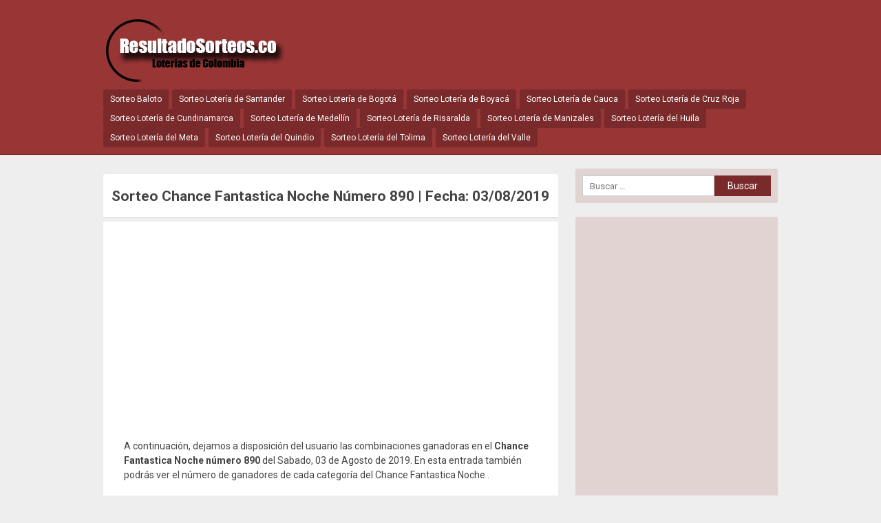

--- FILE ---
content_type: text/html; charset=UTF-8
request_url: https://resultadosorteos.co/sorteo-chance-fantastica-noche-numero-890-fecha-03082019/
body_size: 10275
content:
<!DOCTYPE html> <!--[if IE 7]><html class="ie ie7" lang="es-CO"> <![endif]--> <!--[if IE 8]><html class="ie ie8" lang="es-CO"> <![endif]--> <!--[if !(IE 7) | !(IE 8)  ]><!--><html lang="es-CO"> <!--<![endif]--><head><meta charset="UTF-8" /><meta name="viewport" content="width=device-width, initial-scale=1, maximum-scale=1"><link media="all" href="https://resultadosorteos.co/wp-content/cache/autoptimize/css/autoptimize_c5d63e3deea4e8314ae4223ca8e44c27.css" rel="stylesheet" /><title>Sorteo Chance Fantastica Noche Número 890 | Fecha: 03/08/2019 - TE LO GANASTE? VERIFICA ✅</title><link rel="profile" href="https://gmpg.org/xfn/11" /><meta name='robots' content='index, follow, max-image-preview:large, max-snippet:-1, max-video-preview:-1' /> <script async src="https://pagead2.googlesyndication.com/pagead/js/adsbygoogle.js"></script> <script defer src="[data-uri]"></script> <link rel="canonical" href="https://resultadosorteos.co/sorteo-chance-fantastica-noche-numero-890-fecha-03082019/" /><meta property="og:locale" content="es_ES" /><meta property="og:type" content="article" /><meta property="og:title" content="Sorteo Chance Fantastica Noche Número 890 | Fecha: 03/08/2019 - TE LO GANASTE? VERIFICA ✅" /><meta property="og:description" content="A continuación, dejamos a disposición del usuario las combinaciones ganadoras en el Chance Fantastica Noche número 890 del Sabado, 03 de Agosto de 2019. En esta entrada también podrás ver el número de ganadores de cada categoría del Chance Fantastica Noche . Resultados Chance Fantastica Noche Nº890 &#8211; Numero 8172 Muchas felicidades a nuestros ganadores de [&hellip;]" /><meta property="og:url" content="https://resultadosorteos.co/sorteo-chance-fantastica-noche-numero-890-fecha-03082019/" /><meta property="og:site_name" content="Resultados Sorteos Colombia" /><meta property="article:published_time" content="2020-04-19T08:37:47+00:00" /><meta property="og:image" content="https://resultadosorteos.co/wp-content/uploads/2019/04/Fantástica-Noche-e1576673454904.jpg" /><meta property="og:image:width" content="150" /><meta property="og:image:height" content="150" /><meta property="og:image:type" content="image/jpeg" /><meta name="author" content="resultadosorteos" /><meta name="twitter:card" content="summary_large_image" /><meta name="twitter:label1" content="Escrito por" /><meta name="twitter:data1" content="resultadosorteos" /><meta name="twitter:label2" content="Tiempo estimado de lectura" /><meta name="twitter:data2" content="1 minuto" /> <script type="application/ld+json" class="yoast-schema-graph">{"@context":"https://schema.org","@graph":[{"@type":"WebPage","@id":"https://resultadosorteos.co/sorteo-chance-fantastica-noche-numero-890-fecha-03082019/","url":"https://resultadosorteos.co/sorteo-chance-fantastica-noche-numero-890-fecha-03082019/","name":"Sorteo Chance Fantastica Noche Número 890 | Fecha: 03/08/2019 - TE LO GANASTE? VERIFICA ✅","isPartOf":{"@id":"https://resultadosorteos.co/#website"},"primaryImageOfPage":{"@id":"https://resultadosorteos.co/sorteo-chance-fantastica-noche-numero-890-fecha-03082019/#primaryimage"},"image":{"@id":"https://resultadosorteos.co/sorteo-chance-fantastica-noche-numero-890-fecha-03082019/#primaryimage"},"thumbnailUrl":"https://resultadosorteos.co/wp-content/uploads/2019/04/Fantástica-Noche-e1576673454904.jpg","datePublished":"2020-04-19T08:37:47+00:00","dateModified":"2020-04-19T08:37:47+00:00","author":{"@id":"https://resultadosorteos.co/#/schema/person/97b374f3447ac12a8453884e316e4377"},"breadcrumb":{"@id":"https://resultadosorteos.co/sorteo-chance-fantastica-noche-numero-890-fecha-03082019/#breadcrumb"},"inLanguage":"es-CO","potentialAction":[{"@type":"ReadAction","target":["https://resultadosorteos.co/sorteo-chance-fantastica-noche-numero-890-fecha-03082019/"]}]},{"@type":"ImageObject","inLanguage":"es-CO","@id":"https://resultadosorteos.co/sorteo-chance-fantastica-noche-numero-890-fecha-03082019/#primaryimage","url":"https://resultadosorteos.co/wp-content/uploads/2019/04/Fantástica-Noche-e1576673454904.jpg","contentUrl":"https://resultadosorteos.co/wp-content/uploads/2019/04/Fantástica-Noche-e1576673454904.jpg","width":150,"height":150},{"@type":"BreadcrumbList","@id":"https://resultadosorteos.co/sorteo-chance-fantastica-noche-numero-890-fecha-03082019/#breadcrumb","itemListElement":[{"@type":"ListItem","position":1,"name":"Home","item":"https://resultadosorteos.co/"},{"@type":"ListItem","position":2,"name":"Sorteo Chance Fantastica Noche Número 890 | Fecha: 03/08/2019"}]},{"@type":"WebSite","@id":"https://resultadosorteos.co/#website","url":"https://resultadosorteos.co/","name":"Resultados Sorteos Colombia","description":" ","potentialAction":[{"@type":"SearchAction","target":{"@type":"EntryPoint","urlTemplate":"https://resultadosorteos.co/?s={search_term_string}"},"query-input":"required name=search_term_string"}],"inLanguage":"es-CO"},{"@type":"Person","@id":"https://resultadosorteos.co/#/schema/person/97b374f3447ac12a8453884e316e4377","name":"resultadosorteos","image":{"@type":"ImageObject","inLanguage":"es-CO","@id":"https://resultadosorteos.co/#/schema/person/image/","url":"https://secure.gravatar.com/avatar/54a5883a57e262a72c85afbf5678b9fb?s=96&d=mm&r=g","contentUrl":"https://secure.gravatar.com/avatar/54a5883a57e262a72c85afbf5678b9fb?s=96&d=mm&r=g","caption":"resultadosorteos"}}]}</script> <link rel='dns-prefetch' href='//www.google.com' /><link rel='preconnect' href='//www.google-analytics.com' /><link href='https://sp-ao.shortpixel.ai' rel='preconnect' /><link rel="alternate" type="application/rss+xml" title="Resultados Sorteos Colombia &raquo; Feed" href="https://resultadosorteos.co/feed/" /><link rel="alternate" type="application/rss+xml" title="Resultados Sorteos Colombia &raquo; RSS de los comentarios" href="https://resultadosorteos.co/comments/feed/" /><link rel="alternate" type="application/rss+xml" title="Resultados Sorteos Colombia &raquo; Sorteo Chance Fantastica Noche  Número 890 | Fecha: 03/08/2019 RSS de los comentarios" href="https://resultadosorteos.co/sorteo-chance-fantastica-noche-numero-890-fecha-03082019/feed/" /> <script defer src="[data-uri]"></script> <script defer type='text/javascript' src='https://www.google.com/recaptcha/api.js?ver=6.1.9' id='recaptcha-js'></script> <script defer type='text/javascript' src='https://resultadosorteos.co/wp-content/cache/autoptimize/js/autoptimize_single_f7707e932a846eeac5cb7f64004b9a5b.js' id='caos-default-analytics-js'></script> <script defer id="caos-default-analytics-js-after" src="[data-uri]"></script> <link rel="https://api.w.org/" href="https://resultadosorteos.co/wp-json/" /><link rel="alternate" type="application/json" href="https://resultadosorteos.co/wp-json/wp/v2/posts/3579" /><link rel='shortlink' href='https://resultadosorteos.co/?p=3579' /><link rel="alternate" type="application/json+oembed" href="https://resultadosorteos.co/wp-json/oembed/1.0/embed?url=https%3A%2F%2Fresultadosorteos.co%2Fsorteo-chance-fantastica-noche-numero-890-fecha-03082019%2F" /><link rel="alternate" type="text/xml+oembed" href="https://resultadosorteos.co/wp-json/oembed/1.0/embed?url=https%3A%2F%2Fresultadosorteos.co%2Fsorteo-chance-fantastica-noche-numero-890-fecha-03082019%2F&#038;format=xml" /><link rel="icon" href="https://sp-ao.shortpixel.ai/client/to_auto,q_lossy,ret_img,w_32,h_32/https://resultadosorteos.co/wp-content/uploads/2019/04/cropped-416293-1-32x32.png" sizes="32x32" /><link rel="icon" href="https://sp-ao.shortpixel.ai/client/to_auto,q_lossy,ret_img,w_192,h_192/https://resultadosorteos.co/wp-content/uploads/2019/04/cropped-416293-1-192x192.png" sizes="192x192" /><link rel="apple-touch-icon" href="https://sp-ao.shortpixel.ai/client/to_auto,q_lossy,ret_img,w_180,h_180/https://resultadosorteos.co/wp-content/uploads/2019/04/cropped-416293-1-180x180.png" /><meta name="msapplication-TileImage" content="https://resultadosorteos.co/wp-content/uploads/2019/04/cropped-416293-1-270x270.png" /></head><body data-rsssl=1 class="post-template-default single single-post postid-3579 single-format-standard"><div id="wrapper"><header id="site-header" role="banner"><div class="wrap"> <a class="logo" href="https://resultadosorteos.co/" title="Volver al Inicio" rel="home"> <noscript><img decoding="async" src="https://sp-ao.shortpixel.ai/client/to_auto,q_lossy,ret_img/https://resultadosorteos.co/wp-content/uploads/2019/04/sorteos-co-logo-2.png" alt="Resultados Sorteos Colombia" /></noscript><img decoding="async" class="lazyload" src='data:image/svg+xml,%3Csvg%20xmlns=%22http://www.w3.org/2000/svg%22%20viewBox=%220%200%20210%20140%22%3E%3C/svg%3E' data-src="https://sp-ao.shortpixel.ai/client/to_auto,q_lossy,ret_img/https://resultadosorteos.co/wp-content/uploads/2019/04/sorteos-co-logo-2.png" alt="Resultados Sorteos Colombia" /> </a><nav id="site-nav" role="navigation"> <input type="checkbox" id="toggle2" /> <label for="toggle2" class="toggle2" onclick></label><ul id="nav"><li><a href="https://resultadosorteos.co/sorteo-baloto/">Sorteo Baloto</a></li><li><a href="https://resultadosorteos.co/sorteo-santander/">Sorteo Lotería de Santander</a></li><li><a href="https://resultadosorteos.co/sorteo-bogota/">Sorteo Lotería de Bogotá</a></li><li><a href="https://resultadosorteos.co/sorteo-boyaca/">Sorteo Lotería de Boyacá</a></li><li><a href="https://resultadosorteos.co/sorteo-cauca/">Sorteo Lotería de Cauca</a></li><li><a href="https://resultadosorteos.co/sorteo-cruz-roja/">Sorteo Lotería de Cruz Roja</a></li><li><a href="https://resultadosorteos.co/sorteo-cundinamarca/">Sorteo Lotería de Cundinamarca</a></li><li><a href="https://resultadosorteos.co/sorteo-medellin/">Sorteo Lotería de Medellín</a></li><li><a href="https://resultadosorteos.co/sorteo-risaralda/">Sorteo Lotería de Risaralda</a></li><li><a href="https://resultadosorteos.co/sorteo-manizales/">Sorteo Lotería de Manizales</a></li><li><a href="https://resultadosorteos.co/sorteo-huila/">Sorteo Lotería del Huila</a></li><li><a href="https://resultadosorteos.co/sorteo-meta/">Sorteo Lotería del Meta</a></li><li><a href="https://resultadosorteos.co/sorteo-quindio/">Sorteo Lotería del Quindio</a></li><li><a href="https://resultadosorteos.co/sorteo-tolima/">Sorteo Lotería del Tolima</a></li><li><a href="https://resultadosorteos.co/sorteo-valle/">Sorteo Lotería del Valle</a></li></ul></nav></div></header><div id="main" class="container"><div id="primary" class="site-content"><div id="content" role="main"><div class='code-block code-block-5' style='margin: 8px 0; clear: both;'> <script async src="https://pagead2.googlesyndication.com/pagead/js/adsbygoogle.js"></script></div><article id="post-3579" class="post"><header class="post-header"><h1 class="post-title">Sorteo Chance Fantastica Noche  Número 890 | Fecha: 03/08/2019</h1></header><div class="post-content"><div class='code-block code-block-3' style='margin: 8px 0; clear: both;'> <ins class="adsbygoogle"
 style="display:block; text-align:center;"
 data-ad-format="fluid"
 data-ad-layout="in-article"
 data-ad-client="ca-pub-6716110581639076"
 data-ad-slot="4766973420"></ins> <script>(adsbygoogle = window.adsbygoogle || []).push({});</script></div><p>A continuación, dejamos a disposición del usuario las combinaciones ganadoras en el <strong> Chance Fantastica Noche  número 890</strong> del Sabado, 03 de Agosto de 2019. En esta entrada también podrás ver el número de ganadores de cada categoría del Chance Fantastica Noche .</p><div class='code-block code-block-6' style='margin: 8px 0; clear: both;'> <ins class="adsbygoogle"
 style="display:block"
 data-ad-client="ca-pub-6716110581639076"
 data-ad-slot="5304526016"
 data-ad-format="link"
 data-full-width-responsive="true"></ins> <script>(adsbygoogle = window.adsbygoogle || []).push({});</script></div><div class='code-block code-block-2' style='margin: 8px 0; clear: both;'> <ins class="adsbygoogle"
 style="display:block"
 data-ad-client="ca-pub-6716110581639076"
 data-ad-slot="5304526016"
 data-ad-format="link"
 data-full-width-responsive="true"></ins> <script>(adsbygoogle = window.adsbygoogle || []).push({});</script></div><div id="sorteo"><h2>Resultados Chance Fantastica Noche  Nº890 &#8211; Numero</h2><ul id="santander_numeros"><li>8172</li></ul></div><p>Muchas felicidades a nuestros ganadores de la Chance Fantastica Noche  Nº890 ! y mucha suerte para el proximo sorteo de la Chance Fantastica Noche .</p><h5>INFORMACIÓN IMPORTANTE:</h5><p>Si se da el caso de que son diferentes los números de este sitio web con los de la web oficial, de la lotería que administra el juego del Chance Fantastica Noche  , solamente tendrán validez los números que aparecen en el sitio web oficial. Desde <strong>Resultadosorteos.co</strong> no nos responsabilizamos de las diferencias que puedan existir entre la web oficial y la nuestra. Es por eso que a continuación te dejamos el extracto oficial descargado de la web oficial del Chance Fantastica Noche  .</p><ul class="single-social"><li class="sst">Comparte este articulo:</li><li><div class="fb-like" data-href="https://resultadosorteos.co/sorteo-chance-fantastica-noche-numero-890-fecha-03082019/" data-layout="button_count" data-action="like" data-show-faces="false" data-share="false"></div></li><li><a href="https://twitter.com/share" class="twitter-share-button" data-url="https://resultadosorteos.co/sorteo-chance-fantastica-noche-numero-890-fecha-03082019/" rel="nofollow">Tweet</a></li><li><div class="g-plusone" data-size="medium" data-href="https://resultadosorteos.co/sorteo-chance-fantastica-noche-numero-890-fecha-03082019/"></div></li><li><a class="share-botton ws" href="whatsapp://send?text=Sorteo Chance Fantastica Noche  Número 890 | Fecha: 03/08/2019 – https://resultadosorteos.co/sorteo-chance-fantastica-noche-numero-890-fecha-03082019/" data-action="share/whatsapp/share">Compartir en whatsApp</a></li></ul></div><footer class="post-end"><ul class="post-categories"><li><a href="https://resultadosorteos.co/sorteo-fantastica-noche/" rel="category tag">Sorteo Fantastica Noche – Resultados e información</a></li></ul></footer></article><div id="comments" class="comments-area"> <script defer src="[data-uri]"></script> <div id="respond" class="comment-respond"><h3 id="reply-title" class="comment-reply-title">Deja un comentario <small><a rel="nofollow" id="cancel-comment-reply-link" href="/sorteo-chance-fantastica-noche-numero-890-fecha-03082019/#respond" style="display:none;">Cancelar respuesta</a></small></h3><form action="https://resultadosorteos.co/wp-comments-post.php" method="post" id="commentform" class="comment-form"><p class="comment-notes"><span id="email-notes">Tu dirección de correo electrónico no será publicada.</span> <span class="required-field-message">Los campos obligatorios están marcados con <span class="required">*</span></span></p><p class="comment-form-comment"><label for="comment">Comentario <span class="required">*</span></label><textarea id="comment" name="comment-302a47554849" cols="45" rows="8" maxlength="65525" required="required"></textarea><textarea name="comment" rows="1" cols="1" style="display:none"></textarea></p><input type="hidden" name="comment-replaced" value="true" /><p class="comment-form-author"><label for="author">Nombre <span class="required">*</span></label> <input id="author" name="author" type="text" value="" size="30" maxlength="245" autocomplete="name" required="required" /></p><p class="comment-form-email"><label for="email">Correo electrónico <span class="required">*</span></label> <input id="email" name="email" type="text" value="" size="30" maxlength="100" aria-describedby="email-notes" autocomplete="email" required="required" /></p> <script defer src="[data-uri]"></script> <script defer src="[data-uri]"></script> <textarea
                                id="more_comment"
                                aria-required="true" rows="8" cols="45"
                                name="more_comment"
                                style="display: none;"></textarea><p class="form-submit"><input name="submit" type="submit" id="submit" class="submit" value="Publicar comentario" /> <input type='hidden' name='comment_post_ID' value='3579' id='comment_post_ID' /> <input type='hidden' name='comment_parent' id='comment_parent' value='0' /></p><p style="display:none;"><input type="text" name="nxts" value="1768354323" /><input type="text" name="nxts_signed" value="90604cab3cc8fdd6689bea36e7205e000801ba75" /><input type="text" name="8abe57a4c4871520ca32638" value="" /><input type="text" name="908d1ce31d7a412e5d2470fb" value="8aa2d29d38e" /></p></form></div></div></div></div><div id="secondary" class="widget-area"><div id="search-2" class="widget widget_search"><form role="search" method="get" class="search-form" action="https://resultadosorteos.co/"> <label> <span class="screen-reader-text">Buscar:</span> <input type="search" class="search-field" placeholder="Buscar &hellip;" value="" name="s" /> </label> <input type="submit" class="search-submit" value="Buscar" /></form></div><div id="ai_widget-2" class="widget ai_widget"><div class='code-block code-block-2' style='margin: 8px 0; clear: both;'> <ins class="adsbygoogle"
 style="display:block"
 data-ad-client="ca-pub-6716110581639076"
 data-ad-slot="5304526016"
 data-ad-format="link"
 data-full-width-responsive="true"></ins> <script>(adsbygoogle = window.adsbygoogle || []).push({});</script></div></div><div id="displaycategorieswidget-2" class="widget DisplayCategoriesWidget"><h3 class="side-title">Resultados Sorteo Chances</h3><ul class='dcw'><li class="cat-item cat-item-1"><a href="https://resultadosorteos.co/sin-categoria/">Sin categoría</a></li><li class="cat-item cat-item-93"><a href="https://resultadosorteos.co/sorteo-antioquenita-dia/">Sorteo Antioqueñita Día – Resultados e información</a></li><li class="cat-item cat-item-96"><a href="https://resultadosorteos.co/sorteo-antioquenita-tarde/">Sorteo Antioqueñita Tarde – Resultados e información</a></li><li class="cat-item cat-item-2380"><a href="https://resultadosorteos.co/sorteo-astro-luna/">Sorteo Astro Luna – Resultados e información</a></li><li class="cat-item cat-item-2383"><a href="https://resultadosorteos.co/sorteo-astro-sol/">Sorteo Astro Sol – Resultados e información</a></li><li class="cat-item cat-item-99"><a href="https://resultadosorteos.co/sorteo-cafeterito-noche/">Sorteo Cafeterito Noche – Resultados e información</a></li><li class="cat-item cat-item-98"><a href="https://resultadosorteos.co/sorteo-cafeterito-tarde/">Sorteo Cafeterito Tarde – Resultados e información</a></li><li class="cat-item cat-item-163"><a href="https://resultadosorteos.co/sorteo-caribena-dia/">Sorteo Caribeña Día – Resultados e información</a></li><li class="cat-item cat-item-164"><a href="https://resultadosorteos.co/sorteo-caribena-noche/">Sorteo Caribeña Noche – Resultados e información</a></li><li class="cat-item cat-item-179"><a href="https://resultadosorteos.co/sorteo-cash-three-dia/">Sorteo Cash Three Día – Resultados e información</a></li><li class="cat-item cat-item-180"><a href="https://resultadosorteos.co/sorteo-cash-three-noche/">Sorteo Cash Three Noche – Resultados e información</a></li><li class="cat-item cat-item-3679"><a href="https://resultadosorteos.co/sorteo-culona/">Sorteo Chance Culona – Resultados e información</a></li><li class="cat-item cat-item-3677"><a href="https://resultadosorteos.co/sorteo-evening/">Sorteo Chance Evening – Resultados e información</a></li><li class="cat-item cat-item-3699"><a href="https://resultadosorteos.co/sorteo-motilon-noche/">Sorteo Chance Motilon Noche – Resultados e información</a></li><li class="cat-item cat-item-3690"><a href="https://resultadosorteos.co/sorteo-motilon-tarde/">Sorteo Chance Motilon Tarde – Resultados e información</a></li><li class="cat-item cat-item-3705"><a href="https://resultadosorteos.co/sorteo-paisita-3/">Sorteo Chance Paisita 3 – Resultados e información</a></li><li class="cat-item cat-item-3701"><a href="https://resultadosorteos.co/sorteo-paisita-dia/">Sorteo Chance Paisita Dia – Resultados e información</a></li><li class="cat-item cat-item-3703"><a href="https://resultadosorteos.co/sorteo-paisita-noche/">Sorteo Chance Paisita Noche – Resultados e información</a></li><li class="cat-item cat-item-3657"><a href="https://resultadosorteos.co/sorteo-chontico-dia/">Sorteo Chontico Dia – Resultados e información</a></li><li class="cat-item cat-item-3662"><a href="https://resultadosorteos.co/sorteo-chontico-noche/">Sorteo Chontico Noche – Resultados e información</a></li><li class="cat-item cat-item-364"><a href="https://resultadosorteos.co/sorteo-dorado-dia/">Sorteo Dorado Día – Resultados e información</a></li><li class="cat-item cat-item-383"><a href="https://resultadosorteos.co/sorteo-dorado-noche/">Sorteo Dorado Noche – Resultados e información</a></li><li class="cat-item cat-item-366"><a href="https://resultadosorteos.co/sorteo-dorado-tarde/">Sorteo Dorado Tarde – Resultados e información</a></li><li class="cat-item cat-item-325"><a href="https://resultadosorteos.co/sorteo-fantastica-dia/">Sorteo Fantastica Día – Resultados e información</a></li><li class="cat-item cat-item-322"><a href="https://resultadosorteos.co/sorteo-fantastica-noche/">Sorteo Fantastica Noche – Resultados e información</a></li><li class="cat-item cat-item-219"><a href="https://resultadosorteos.co/sorteo-pijao-de-oro/">Sorteo Pijao de Oro – Resultados e información</a></li><li class="cat-item cat-item-200"><a href="https://resultadosorteos.co/sorteo-play-four-dia/">Sorteo Play Four Día – Resultados e información</a></li><li class="cat-item cat-item-201"><a href="https://resultadosorteos.co/sorteo-play-four-noche/">Sorteo Play Four Noche – Resultados e información</a></li><li class="cat-item cat-item-213"><a href="https://resultadosorteos.co/sorteo-saman-de-la-suerte/">Sorteo Samán de la Suerte – Resultados e información</a></li><li class="cat-item cat-item-233"><a href="https://resultadosorteos.co/sorteo-sinuano-dia/">Sorteo Sinuano Día – Resultados e información</a></li><li class="cat-item cat-item-234"><a href="https://resultadosorteos.co/sorteo-sinuano-noche/">Sorteo Sinuano Noche – Resultados e información</a></li><li class="cat-item cat-item-348"><a href="https://resultadosorteos.co/sorteo-win-4/">Sorteo Win 4 – Resultados e información</a></li></ul><script defer src="[data-uri]"></script></div><div id="recent-posts-2" class="widget widget_recent_entries"><h3 class="side-title">Sorteos Recientes</h3><ul><li> <a href="https://resultadosorteos.co/sorteo-sorteo-baloto-numero-2193-fecha-23042022/">Sorteo Sorteo Baloto Número 2193 | Fecha: 23/04/2022</a></li><li> <a href="https://resultadosorteos.co/sorteo-sorteo-baloto-numero-2192-fecha-20042022/">Sorteo Sorteo Baloto Número 2192 | Fecha: 20/04/2022</a></li><li> <a href="https://resultadosorteos.co/sorteo-loteria-de-cauca-numero-2405-fecha-16042022/">Sorteo Lotería de Cauca Número 2405 | Fecha: 16/04/2022</a></li><li> <a href="https://resultadosorteos.co/sorteo-sorteo-baloto-numero-2191-fecha-16042022/">Sorteo Sorteo Baloto Número 2191 | Fecha: 16/04/2022</a></li><li> <a href="https://resultadosorteos.co/sorteo-loteria-de-santander-numero-4864-fecha-15042022/">Sorteo Lotería de Santander Número 4864 | Fecha: 15/04/2022</a></li><li> <a href="https://resultadosorteos.co/sorteo-sorteo-baloto-numero-2190-fecha-13042022/">Sorteo Sorteo Baloto Número 2190 | Fecha: 13/04/2022</a></li><li> <a href="https://resultadosorteos.co/sorteo-loteria-de-cundinamarca-numero-4596-fecha-11042022/">Sorteo Lotería de Cundinamarca Número 4596 | Fecha: 11/04/2022</a></li><li> <a href="https://resultadosorteos.co/sorteo-loteria-de-boyaca-numero-4418-fecha-09042022/">Sorteo Lotería de Boyacá Número 4418 | Fecha: 09/04/2022</a></li><li> <a href="https://resultadosorteos.co/sorteo-loteria-de-cauca-numero-2404-fecha-09042022/">Sorteo Lotería de Cauca Número 2404 | Fecha: 09/04/2022</a></li><li> <a href="https://resultadosorteos.co/sorteo-sorteo-baloto-numero-2189-fecha-09042022/">Sorteo Sorteo Baloto Número 2189 | Fecha: 09/04/2022</a></li></ul></div></div></div><footer id="site-end" role="contentinfo"><div class="site-copy">&copy; Resultados Sorteos Colombia 2026</div><nav id="footer-links"><ul><li><a href="https://resultadosorteos.co/" rel="nofollow">Inicio</a></li></ul></nav></footer></div><link href="https://fonts.googleapis.com/css?family=Roboto:400,700,900" rel="stylesheet" type="text/css" /><div id="fb-root"></div> <script defer src="[data-uri]"></script>  <script defer src="[data-uri]"></script>  <script defer src="[data-uri]"></script> <noscript><style>.lazyload{display:none;}</style></noscript><script data-noptimize="1">window.lazySizesConfig=window.lazySizesConfig||{};window.lazySizesConfig.loadMode=1;</script><script async data-noptimize="1" src='https://resultadosorteos.co/wp-content/plugins/autoptimize/classes/external/js/lazysizes.min.js?ao_version=3.1.3'></script><script defer type='text/javascript' src='https://resultadosorteos.co/wp-content/cache/autoptimize/js/autoptimize_single_dc74c9954b1944928eca0172c3b8c6b3.js?ver=5.6.4' id='swv-js'></script> <script defer id="contact-form-7-js-extra" src="[data-uri]"></script> <script defer type='text/javascript' src='https://resultadosorteos.co/wp-content/cache/autoptimize/js/autoptimize_single_1f9968a7c7a2a02491393fb9d4103dae.js?ver=5.6.4' id='contact-form-7-js'></script> <script defer type='text/javascript' src='https://resultadosorteos.co/wp-content/themes/miniesv1.3/js/jquery-1.11.3.min.js?ver=1.11.3' id='jquery-js'></script> <script defer type='text/javascript' src='https://resultadosorteos.co/wp-content/cache/autoptimize/js/autoptimize_single_bf300078a5281c5732c10679b3291625.js?ver=0.5.1' id='wpsf_wp-spam-fighter-js'></script> <script defer type='text/javascript' src='https://resultadosorteos.co/wp-content/cache/autoptimize/js/autoptimize_single_d5079ac0139663b77986655d20f8e50f.js?ver=6.1.9' id='rbr_scripts-js'></script> </body></html>

--- FILE ---
content_type: text/html; charset=utf-8
request_url: https://accounts.google.com/o/oauth2/postmessageRelay?parent=https%3A%2F%2Fresultadosorteos.co&jsh=m%3B%2F_%2Fscs%2Fabc-static%2F_%2Fjs%2Fk%3Dgapi.lb.en.OE6tiwO4KJo.O%2Fd%3D1%2Frs%3DAHpOoo_Itz6IAL6GO-n8kgAepm47TBsg1Q%2Fm%3D__features__
body_size: 161
content:
<!DOCTYPE html><html><head><title></title><meta http-equiv="content-type" content="text/html; charset=utf-8"><meta http-equiv="X-UA-Compatible" content="IE=edge"><meta name="viewport" content="width=device-width, initial-scale=1, minimum-scale=1, maximum-scale=1, user-scalable=0"><script src='https://ssl.gstatic.com/accounts/o/2580342461-postmessagerelay.js' nonce="qWSlhr3uwka9ycAAP8wcKQ"></script></head><body><script type="text/javascript" src="https://apis.google.com/js/rpc:shindig_random.js?onload=init" nonce="qWSlhr3uwka9ycAAP8wcKQ"></script></body></html>

--- FILE ---
content_type: text/html; charset=utf-8
request_url: https://www.google.com/recaptcha/api2/aframe
body_size: -85
content:
<!DOCTYPE HTML><html><head><meta http-equiv="content-type" content="text/html; charset=UTF-8"></head><body><script nonce="vwdGxSD0GfyzSm9zm9jCMA">/** Anti-fraud and anti-abuse applications only. See google.com/recaptcha */ try{var clients={'sodar':'https://pagead2.googlesyndication.com/pagead/sodar?'};window.addEventListener("message",function(a){try{if(a.source===window.parent){var b=JSON.parse(a.data);var c=clients[b['id']];if(c){var d=document.createElement('img');d.src=c+b['params']+'&rc='+(localStorage.getItem("rc::a")?sessionStorage.getItem("rc::b"):"");window.document.body.appendChild(d);sessionStorage.setItem("rc::e",parseInt(sessionStorage.getItem("rc::e")||0)+1);localStorage.setItem("rc::h",'1768354328837');}}}catch(b){}});window.parent.postMessage("_grecaptcha_ready", "*");}catch(b){}</script></body></html>

--- FILE ---
content_type: application/javascript
request_url: https://resultadosorteos.co/wp-content/cache/autoptimize/js/autoptimize_single_bf300078a5281c5732c10679b3291625.js?ver=0.5.1
body_size: 291
content:
function wpsfWrapper($){var wpsf={init:function(){if(window.wpsf_timestamp_enabled){$('#commentform, #setupform, #registerform').append('<input type="hidden" name="wpsfTS1" id="wpsfTS1" value="1" />');$('#commentform, #setupform, #registerform').append('<input type="hidden" name="wpsfTS2" id="wpsfTS2" value="1" />');$('#wpsfTS1').val((new Date).getTime());}
if(window.wpsf_not_a_spammer_enabled){var wpsf_checkbox=$("<input>").attr("type","checkbox").attr("id","wpsf_not_a_spammer").attr("name","wpsf_not_a_spammer");var wpsf_label=$("<label />").text(window.not_a_spammer_label);$("#wpsf_p").append(wpsf_label);wpsf_label.append(wpsf_checkbox);}
if(window.wpsf_recaptcha_enabled){var wpsf_recaptcha=$("<div>").attr("class","g-recaptcha").attr("data-sitekey",window.captcha_site_key);$("#wpsf_p").append(wpsf_recaptcha);}
$('#commentform, #setupform, #registerform').submit(validateCommentForm);}};$(document).ready(wpsf.init);}
wpsfWrapper(jQuery);function validateCommentForm(){if(window.wpsf_timestamp_enabled){var wpsfTS1=document.getElementById("wpsfTS1").value;var wpsfTS2=(new Date).getTime();document.getElementById("wpsfTS2").value=wpsfTS2;var diff=wpsfTS2-wpsfTS1;var remaining=Math.round((window.wpsf_threshold-diff)/1000);if(diff<=window.wpsf_threshold){alert(window.wpsf_message.format([Math.round(window.wpsf_threshold/1000),remaining]));return false;}}
if(window.wpsf_not_a_spammer_enabled){var wpsf_checkbox=document.getElementById("wpsf_not_a_spammer");if(wpsf_checkbox.checked!=true){alert(window.not_a_spammer_user_message);return false;}}
if(window.wpsf_javascript_enabled){jQuery("<input>").attr("type","hidden").attr("name","wpsf_javascript").attr("value","WPSF_JAVASCRIPT_TOKEN").appendTo('#commentform, #setupform, #registerform');}
return true;}